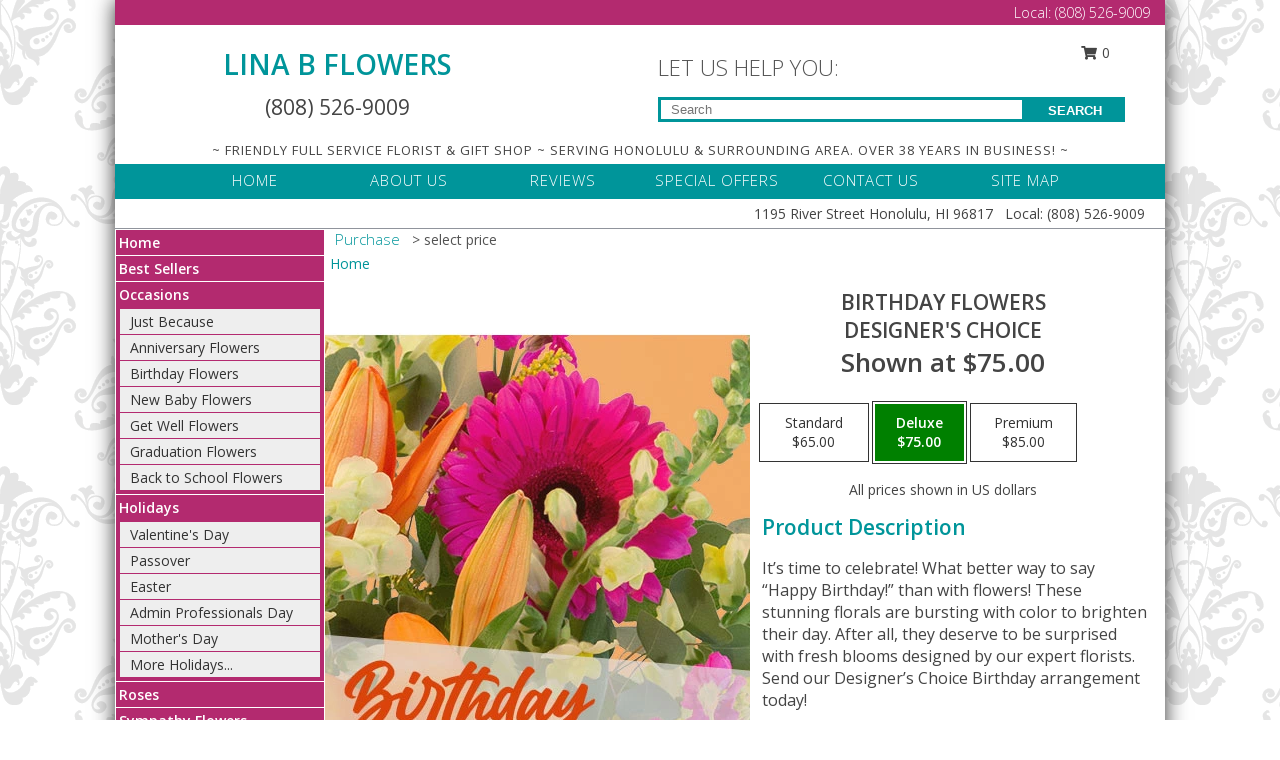

--- FILE ---
content_type: text/html; charset=UTF-8
request_url: https://www.linabflowers.com/product/dc120120/birthday-flowers
body_size: 15088
content:
		<!DOCTYPE html>
		<html xmlns="http://www.w3.org/1999/xhtml" xml:lang="en" lang="en" xmlns:fb="http://www.facebook.com/2008/fbml">
		<head>
			<title>Birthday Flowers Designer's Choice in Honolulu, HI - LINA B FLOWERS</title>
            <meta http-equiv="Content-Type" content="text/html; charset=UTF-8" />
            <meta name="description" content = "It’s time to celebrate! What better way to say “Happy Birthday!” than with flowers! These stunning florals are bursting with color to brighten their day. After all, they deserve to be surprised with fresh blooms designed by our expert florists. Send our Designer’s Choice Birthday arrangement today! Order Birthday Flowers Designer&#039;s Choice from LINA B FLOWERS - Honolulu, HI Florist &amp; Flower Shop." />
            <meta name="keywords" content = "LINA B FLOWERS, Birthday Flowers Designer&#039;s Choice, Honolulu, HI, Hawaii" />

            <meta property="og:title" content="LINA B FLOWERS" />
            <meta property="og:description" content="It’s time to celebrate! What better way to say “Happy Birthday!” than with flowers! These stunning florals are bursting with color to brighten their day. After all, they deserve to be surprised with fresh blooms designed by our expert florists. Send our Designer’s Choice Birthday arrangement today! Order Birthday Flowers Designer&#039;s Choice from LINA B FLOWERS - Honolulu, HI Florist &amp; Flower Shop." />
            <meta property="og:type" content="company" />
            <meta property="og:url" content="https://www.linabflowers.com/product/dc120120/birthday-flowers" />
            <meta property="og:site_name" content="LINA B FLOWERS" >
            <meta property="og:image" content="https://cdn.myfsn.com/flowerdatabase/b/birthday-flowers-designers-choice-DC120120.425.webp">
            <meta property="og:image:secure_url" content="https://cdn.myfsn.com/flowerdatabase/b/birthday-flowers-designers-choice-DC120120.425.webp" >
            <meta property="fb:admins" content="1379470747" />
            <meta name="viewport" content="width=device-width, initial-scale=1">
            <link rel="apple-touch-icon" href="https://cdn.myfsn.com/myfsn/images/touch-icons/apple-touch-icon.png" />
            <link rel="apple-touch-icon" sizes="120x120" href="https://cdn.myfsn.com/myfsn/images/touch-icons/apple-touch-icon-120x120.png" />
            <link rel="apple-touch-icon" sizes="152x152" href="https://cdn.myfsn.com/myfsn/images/touch-icons/apple-touch-icon-152x152.png" />
            <link rel="apple-touch-icon" sizes="167x167" href="https://cdn.myfsn.com/myfsn/images/touch-icons/apple-touch-icon-167x167.png" />
            <link rel="apple-touch-icon" sizes="180x180" href="https://cdn.myfsn.com/myfsn/images/touch-icons/apple-touch-icon-180x180.png" />
            <link rel="icon" sizes="192x192" href="https://cdn.myfsn.com/myfsn/images/touch-icons/touch-icon-192x192.png">
			<link href="https://fonts.googleapis.com/css?family=Open+Sans:300,400,600&display=swap" rel="stylesheet" media="print" onload="this.media='all'; this.onload=null;" type="text/css">
			<link href="https://cdn.myfsn.com/js/jquery/slicknav/slicknav.min.css" rel="stylesheet" media="print" onload="this.media='all'; this.onload=null;" type="text/css">
			<link href="https://cdn.myfsn.com/js/jquery/jquery-ui-1.13.1-myfsn/jquery-ui.min.css" rel="stylesheet" media="print" onload="this.media='all'; this.onload=null;" type="text/css">
			<link href="https://cdn.myfsn.com/css/myfsn/base.css?v=191" rel="stylesheet" type="text/css">
			            <link rel="stylesheet" href="https://cdnjs.cloudflare.com/ajax/libs/font-awesome/5.15.4/css/all.min.css" media="print" onload="this.media='all'; this.onload=null;" type="text/css" integrity="sha384-DyZ88mC6Up2uqS4h/KRgHuoeGwBcD4Ng9SiP4dIRy0EXTlnuz47vAwmeGwVChigm" crossorigin="anonymous">
            <link href="https://cdn.myfsn.com/css/myfsn/templates/twoColor/twoColor.css.php?v=191&solidColor1=00959A&solidColor2=B32A6F&pattern=florish-bg.png&multiColor=0&color=bright-red&template=twoColor" rel="stylesheet" type="text/css" />            <link href="https://cdn.myfsn.com/css/myfsn/stylesMobile.css.php?v=191&solidColor1=00959A&solidColor2=B32A6F&pattern=florish-bg.png&multiColor=0&color=bright-red&template=twoColor" rel="stylesheet" type="text/css" media="(max-width: 974px)">

            <link rel="stylesheet" href="https://cdn.myfsn.com/js/myfsn/front-end-dist/assets/layout-classic-Cq4XolPY.css" />
<link rel="modulepreload" href="https://cdn.myfsn.com/js/myfsn/front-end-dist/assets/layout-classic-V2NgZUhd.js" />
<script type="module" src="https://cdn.myfsn.com/js/myfsn/front-end-dist/assets/layout-classic-V2NgZUhd.js"></script>

            			<link rel="canonical" href="" />
			<script type="text/javascript" src="https://cdn.myfsn.com/js/jquery/jquery-3.6.0.min.js"></script>
                            <script type="text/javascript" src="https://cdn.myfsn.com/js/jquery/jquery-migrate-3.3.2.min.js"></script>
            
            <script defer type="text/javascript" src="https://cdn.myfsn.com/js/jquery/jquery-ui-1.13.1-myfsn/jquery-ui.min.js"></script>
            <script> jQuery.noConflict(); $j = jQuery; </script>
            <script>
                var _gaq = _gaq || [];
            </script>

			<script type="text/javascript" src="https://cdn.myfsn.com/js/jquery/slicknav/jquery.slicknav.min.js"></script>
			<script defer type="text/javascript" src="https://cdn.myfsn.com/js/myfsnProductInfo.js?v=191"></script>

        <!-- Upgraded to XHR based Google Analytics Code -->
                <script async src="https://www.googletagmanager.com/gtag/js?id=G-XCYHMN5NH0"></script>
        <script>
            window.dataLayer = window.dataLayer || [];
            function gtag(){dataLayer.push(arguments);}
            gtag('js', new Date());

                            gtag('config', 'G-XCYHMN5NH0');
                                gtag('config', 'G-EMLZ5PGJB1');
                        </script>
                    <script>
				function toggleHolidays(){
					$j(".hiddenHoliday").toggle();
				}
				
				function ping_url(a) {
					try { $j.ajax({ url: a, type: 'POST' }); }
					catch(ex) { }
					return true;
				}
				
				$j(function(){
					$j(".cartCount").append($j(".shoppingCartLink>a").text());
				});

			</script>
            <script type="text/javascript">
    (function(c,l,a,r,i,t,y){
        c[a]=c[a]||function(){(c[a].q=c[a].q||[]).push(arguments)};
        t=l.createElement(r);t.async=1;t.src="https://www.clarity.ms/tag/"+i;
        y=l.getElementsByTagName(r)[0];y.parentNode.insertBefore(t,y);
    })(window, document, "clarity", "script", "mnr40kuc8b");
</script><!-- Google Tag Manager -->
<script>(function(w,d,s,l,i){w[l]=w[l]||[];w[l].push({'gtm.start':
new Date().getTime(),event:'gtm.js'});var f=d.getElementsByTagName(s)[0],
j=d.createElement(s),dl=l!='dataLayer'?'&l='+l:'';j.async=true;j.src=
'https://www.googletagmanager.com/gtm.js?id='+i+dl;f.parentNode.insertBefore(j,f);
})(window,document,'script','dataLayer','GTM-N7JLQTKH');</script>
<!-- End Google Tag Manager -->
<!-- Google Tag Manager (noscript) -->
<noscript><iframe src="https://www.googletagmanager.com/ns.html?id=GTM-N7JLQTKH"
height="0" width="0" style="display:none;visibility:hidden"></iframe></noscript>
<!-- End Google Tag Manager (noscript) -->            <script type="application/ld+json">{"@context":"https:\/\/schema.org","@type":"LocalBusiness","@id":"https:\/\/www.linabflowers.com","name":"LINA B FLOWERS","telephone":"8085269009","email":"linabmercado@aol.com","url":"https:\/\/www.linabflowers.com","priceRange":"35 - 700","address":{"@type":"PostalAddress","streetAddress":"1195 River Street","addressLocality":"Honolulu","addressRegion":"HI","postalCode":"96817","addressCountry":"USA"},"geo":{"@type":"GeoCoordinates","latitude":"21.31420","longitude":"-157.86200"},"image":"https:\/\/cdn.atwilltech.com\/myfsn\/images\/touch-icons\/touch-icon-192x192.png","openingHoursSpecification":[{"@type":"OpeningHoursSpecification","dayOfWeek":"Monday","opens":"07:30:00","closes":"17:00:00"},{"@type":"OpeningHoursSpecification","dayOfWeek":"Tuesday","opens":"07:30:00","closes":"18:00:00"},{"@type":"OpeningHoursSpecification","dayOfWeek":"Wednesday","opens":"07:30:00","closes":"18:00:00"},{"@type":"OpeningHoursSpecification","dayOfWeek":"Thursday","opens":"07:30:00","closes":"18:00:00"},{"@type":"OpeningHoursSpecification","dayOfWeek":"Friday","opens":"07:30:00","closes":"18:00:00"},{"@type":"OpeningHoursSpecification","dayOfWeek":"Saturday","opens":"08:00:00","closes":"17:00:00"},{"@type":"OpeningHoursSpecification","dayOfWeek":"Sunday","opens":"08:00:00","closes":"16:00:00"}],"specialOpeningHoursSpecification":[],"sameAs":["https:\/\/goo.gl\/maps\/ocdn2gVbLpmcAhev7"],"areaServed":{"@type":"Place","name":["Aiea","Honolulu","Pearl City","Pearl Harbor"]}}</script>            <script type="application/ld+json">{"@context":"https:\/\/schema.org","@type":"Service","serviceType":"Florist","provider":{"@type":"LocalBusiness","@id":"https:\/\/www.linabflowers.com"}}</script>            <script type="application/ld+json">{"@context":"https:\/\/schema.org","@type":"BreadcrumbList","name":"Site Map","itemListElement":[{"@type":"ListItem","position":1,"item":{"name":"Home","@id":"https:\/\/www.linabflowers.com\/"}},{"@type":"ListItem","position":2,"item":{"name":"Best Sellers","@id":"https:\/\/www.linabflowers.com\/best-sellers.php"}},{"@type":"ListItem","position":3,"item":{"name":"Occasions","@id":"https:\/\/www.linabflowers.com\/all_occasions.php"}},{"@type":"ListItem","position":4,"item":{"name":"Just Because","@id":"https:\/\/www.linabflowers.com\/any_occasion.php"}},{"@type":"ListItem","position":5,"item":{"name":"Anniversary Flowers","@id":"https:\/\/www.linabflowers.com\/anniversary.php"}},{"@type":"ListItem","position":6,"item":{"name":"Birthday Flowers","@id":"https:\/\/www.linabflowers.com\/birthday.php"}},{"@type":"ListItem","position":7,"item":{"name":"New Baby Flowers","@id":"https:\/\/www.linabflowers.com\/new_baby.php"}},{"@type":"ListItem","position":8,"item":{"name":"Get Well Flowers","@id":"https:\/\/www.linabflowers.com\/get_well.php"}},{"@type":"ListItem","position":9,"item":{"name":"Graduation Flowers","@id":"https:\/\/www.linabflowers.com\/graduation-flowers"}},{"@type":"ListItem","position":10,"item":{"name":"Back to School Flowers","@id":"https:\/\/www.linabflowers.com\/back-to-school-flowers"}},{"@type":"ListItem","position":11,"item":{"name":"Holidays","@id":"https:\/\/www.linabflowers.com\/holidays.php"}},{"@type":"ListItem","position":12,"item":{"name":"Valentine's Day","@id":"https:\/\/www.linabflowers.com\/valentines-day-flowers.php"}},{"@type":"ListItem","position":13,"item":{"name":"Passover","@id":"https:\/\/www.linabflowers.com\/passover.php"}},{"@type":"ListItem","position":14,"item":{"name":"Easter","@id":"https:\/\/www.linabflowers.com\/easter-flowers.php"}},{"@type":"ListItem","position":15,"item":{"name":"Admin Professionals Day","@id":"https:\/\/www.linabflowers.com\/admin-professionals-day-flowers.php"}},{"@type":"ListItem","position":16,"item":{"name":"Mother's Day","@id":"https:\/\/www.linabflowers.com\/mothers-day-flowers.php"}},{"@type":"ListItem","position":17,"item":{"name":"Father's Day","@id":"https:\/\/www.linabflowers.com\/fathers-day-flowers.php"}},{"@type":"ListItem","position":18,"item":{"name":"Rosh Hashanah","@id":"https:\/\/www.linabflowers.com\/rosh-hashanah.php"}},{"@type":"ListItem","position":19,"item":{"name":"Grandparents Day","@id":"https:\/\/www.linabflowers.com\/grandparents-day-flowers.php"}},{"@type":"ListItem","position":20,"item":{"name":"Thanksgiving (CAN)","@id":"https:\/\/www.linabflowers.com\/thanksgiving-flowers-can.php"}},{"@type":"ListItem","position":21,"item":{"name":"National Boss Day","@id":"https:\/\/www.linabflowers.com\/national-boss-day"}},{"@type":"ListItem","position":22,"item":{"name":"Sweetest Day","@id":"https:\/\/www.linabflowers.com\/holidays.php\/sweetest-day"}},{"@type":"ListItem","position":23,"item":{"name":"Halloween","@id":"https:\/\/www.linabflowers.com\/halloween-flowers.php"}},{"@type":"ListItem","position":24,"item":{"name":"Thanksgiving (USA)","@id":"https:\/\/www.linabflowers.com\/thanksgiving-flowers-usa.php"}},{"@type":"ListItem","position":25,"item":{"name":"Hanukkah","@id":"https:\/\/www.linabflowers.com\/hanukkah.php"}},{"@type":"ListItem","position":26,"item":{"name":"Christmas","@id":"https:\/\/www.linabflowers.com\/christmas-flowers.php"}},{"@type":"ListItem","position":27,"item":{"name":"Roses","@id":"https:\/\/www.linabflowers.com\/roses.php"}},{"@type":"ListItem","position":28,"item":{"name":"Sympathy Flowers","@id":"https:\/\/www.linabflowers.com\/sympathy-flowers"}},{"@type":"ListItem","position":29,"item":{"name":"Funeral Flowers","@id":"https:\/\/www.linabflowers.com\/sympathy.php"}},{"@type":"ListItem","position":30,"item":{"name":"Standing Sprays & Wreaths","@id":"https:\/\/www.linabflowers.com\/sympathy-flowers\/standing-sprays"}},{"@type":"ListItem","position":31,"item":{"name":"Casket Flowers","@id":"https:\/\/www.linabflowers.com\/sympathy-flowers\/casket-flowers"}},{"@type":"ListItem","position":32,"item":{"name":"Sympathy Arrangements","@id":"https:\/\/www.linabflowers.com\/sympathy-flowers\/sympathy-arrangements"}},{"@type":"ListItem","position":33,"item":{"name":"Cremation and Memorial","@id":"https:\/\/www.linabflowers.com\/sympathy-flowers\/cremation-and-memorial"}},{"@type":"ListItem","position":34,"item":{"name":"For The Home","@id":"https:\/\/www.linabflowers.com\/sympathy-flowers\/for-the-home"}},{"@type":"ListItem","position":35,"item":{"name":"Seasonal","@id":"https:\/\/www.linabflowers.com\/seasonal.php"}},{"@type":"ListItem","position":36,"item":{"name":"Winter Flowers","@id":"https:\/\/www.linabflowers.com\/winter-flowers.php"}},{"@type":"ListItem","position":37,"item":{"name":"Spring Flowers","@id":"https:\/\/www.linabflowers.com\/spring-flowers.php"}},{"@type":"ListItem","position":38,"item":{"name":"Summer Flowers","@id":"https:\/\/www.linabflowers.com\/summer-flowers.php"}},{"@type":"ListItem","position":39,"item":{"name":"Fall Flowers","@id":"https:\/\/www.linabflowers.com\/fall-flowers.php"}},{"@type":"ListItem","position":40,"item":{"name":"Plants","@id":"https:\/\/www.linabflowers.com\/plants.php"}},{"@type":"ListItem","position":41,"item":{"name":"Modern\/Tropical Designs","@id":"https:\/\/www.linabflowers.com\/high-styles"}},{"@type":"ListItem","position":42,"item":{"name":"Gift Baskets","@id":"https:\/\/www.linabflowers.com\/gift-baskets"}},{"@type":"ListItem","position":43,"item":{"name":"Wedding Flowers","@id":"https:\/\/www.linabflowers.com\/wedding-flowers"}},{"@type":"ListItem","position":44,"item":{"name":"Wedding Bouquets","@id":"https:\/\/www.linabflowers.com\/wedding-bouquets"}},{"@type":"ListItem","position":45,"item":{"name":"Wedding Party Flowers","@id":"https:\/\/www.linabflowers.com\/wedding-party-flowers"}},{"@type":"ListItem","position":46,"item":{"name":"Reception Flowers","@id":"https:\/\/www.linabflowers.com\/reception-flowers"}},{"@type":"ListItem","position":47,"item":{"name":"Ceremony Flowers","@id":"https:\/\/www.linabflowers.com\/ceremony-flowers"}},{"@type":"ListItem","position":48,"item":{"name":"Patriotic Flowers","@id":"https:\/\/www.linabflowers.com\/patriotic-flowers"}},{"@type":"ListItem","position":49,"item":{"name":"Prom Flowers","@id":"https:\/\/www.linabflowers.com\/prom-flowers"}},{"@type":"ListItem","position":50,"item":{"name":"Corsages","@id":"https:\/\/www.linabflowers.com\/prom-flowers\/corsages"}},{"@type":"ListItem","position":51,"item":{"name":"Boutonnieres","@id":"https:\/\/www.linabflowers.com\/prom-flowers\/boutonnieres"}},{"@type":"ListItem","position":52,"item":{"name":"Hairpieces & Handheld Bouquets","@id":"https:\/\/www.linabflowers.com\/prom-flowers\/hairpieces-handheld-bouquets"}},{"@type":"ListItem","position":53,"item":{"name":"En Espa\u00f1ol","@id":"https:\/\/www.linabflowers.com\/en-espanol.php"}},{"@type":"ListItem","position":54,"item":{"name":"Love & Romance","@id":"https:\/\/www.linabflowers.com\/love-romance"}},{"@type":"ListItem","position":55,"item":{"name":"About Us","@id":"https:\/\/www.linabflowers.com\/about_us.php"}},{"@type":"ListItem","position":56,"item":{"name":"Luxury","@id":"https:\/\/www.linabflowers.com\/luxury"}},{"@type":"ListItem","position":57,"item":{"name":"Reviews","@id":"https:\/\/www.linabflowers.com\/reviews.php"}},{"@type":"ListItem","position":58,"item":{"name":"Custom Orders","@id":"https:\/\/www.linabflowers.com\/custom_orders.php"}},{"@type":"ListItem","position":59,"item":{"name":"Special Offers","@id":"https:\/\/www.linabflowers.com\/special_offers.php"}},{"@type":"ListItem","position":60,"item":{"name":"Contact Us","@id":"https:\/\/www.linabflowers.com\/contact_us.php"}},{"@type":"ListItem","position":61,"item":{"name":"Flower Delivery","@id":"https:\/\/www.linabflowers.com\/flower-delivery.php"}},{"@type":"ListItem","position":62,"item":{"name":"Funeral Home Flower Delivery","@id":"https:\/\/www.linabflowers.com\/funeral-home-delivery.php"}},{"@type":"ListItem","position":63,"item":{"name":"Hospital Flower Delivery","@id":"https:\/\/www.linabflowers.com\/hospital-delivery.php"}},{"@type":"ListItem","position":64,"item":{"name":"Site Map","@id":"https:\/\/www.linabflowers.com\/site_map.php"}},{"@type":"ListItem","position":65,"item":{"name":"COVID-19-Update","@id":"https:\/\/www.linabflowers.com\/covid-19-update"}},{"@type":"ListItem","position":66,"item":{"name":"Pricing & Substitution Policy","@id":"https:\/\/www.linabflowers.com\/pricing-substitution-policy"}}]}</script>		</head>
		<body>
        		<div id="wrapper" class="js-nav-popover-boundary">
        <button onclick="window.location.href='#content'" class="skip-link">Skip to Main Content</button>
		<div style="font-size:22px;padding-top:1rem;display:none;" class='topMobileLink topMobileLeft'>
			<a style="text-decoration:none;display:block; height:45px;" onclick="return ping_url('/request/trackPhoneClick.php?clientId=152649&number=8085269009');" href="tel:+1-808-526-9009">
				<span style="vertical-align: middle;" class="fas fa-mobile fa-2x"></span>
					<span>(808) 526-9009</span>
			</a>
		</div>
		<div style="font-size:22px;padding-top:1rem;display:none;" class='topMobileLink topMobileRight'>
			<a href="#" onclick="$j('.shoppingCartLink').submit()" role="button" class='hoverLink' aria-label="View Items in Cart" style='font-weight: normal;
				text-decoration: none; font-size:22px;display:block; height:45px;'>
				<span style='padding-right:15px;' class='fa fa-shopping-cart fa-lg' aria-hidden='true'></span>
                <span class='cartCount' style='text-transform: none;'></span>
            </a>
		</div>
        <header><div class='socHeaderMsg'></div>		<div class="customHeader">
            <div class="topHeaderBar">
            <!--			@todo user id 3??-->
                <span style='font-size:14px;float:right;color:white;font-weight:bold;margin-right:15px;margin-top:3px;font-weight: 300;'>
				<span>Local:</span>        <a  class="phoneNumberLink" href='tel: +1-808-526-9009' aria-label="Call Local number: +1-808-526-9009"
            onclick="return ping_url('/request/trackPhoneClick.php?clientId=152649&number=8085269009');" >
            (808) 526-9009        </a>
        				</span>
			</div>
			
			<div style="text-align:center;float:left;width:445px">
				                    <h1>
                        <a class="headerLink backColor" href="https://www.linabflowers.com">LINA B FLOWERS</a>
                    </h1>
                    <span style="font-size: 1.5em; margin-bottom: 5px; display: block">
					        <a  class="phoneNumberLink" href='tel: +1-808-526-9009' aria-label="Call Local number: +1-808-526-9009"
            onclick="return ping_url('/request/trackPhoneClick.php?clientId=152649&number=8085269009');" >
            (808) 526-9009        </a>
                            </span>
							</div>
			<div style="float:right;position:relative;margin-top:15px;">
				<div>
											<div style="display:block;height:24px;text-align:right;position:absolute;z-index:100;float:left;margin-right:55px;right:0;top: -7px;">
							<form class="shoppingCartLink" action="https://www.linabflowers.com/Shopping_Cart.php" method="post" style="width:90px;display:inline-block;zoom: 1;*display: inline;">
                                <input type="hidden" name="cartId" value="">
                                <input type="hidden" name="sessionId" value="">
                                <input type="hidden" name="shop_id" value="8085269009">
                                <input type="hidden" name="order_src" value="">
                                <input type="hidden" name="url_promo" value="">
                                    <a href="#" onclick="$j('.shoppingCartLink').submit()" aria-label="View Items in Cart" role="button">
                                    <span class="fa fa-shopping-cart fa-fw" aria-hidden="true"></span>
                                    0                                    </a>
							</form>
						</div>
						<div style="clear:both"></div>
											<div class="searchBox" style="margin-top:0px;margin-bottom:15px;">
														<div class="searchBoxText">LET US HELP YOU:</div>
							<div id="pageSearch">
								<form action="https://www.linabflowers.com/search_site.php" method="get" id="searchForm" role="search" aria-label="Product">
								<input type="text" style="height:17px;padding-left:10px;position:relative;top:15px;float:left;border:3px solid #00959A;width:349px" name="myFSNSearch" title='Product Search' aria-label="Product Search" class="myFSNSearch" placeholder="Search">
								<button type="submit" class="searchBoxButton">SEARCH</button>
								</form>
							</div>
														<div style="clear:both"></div>
					</div>
									</div>
			</div>
			<div style="clear:both"></div>
			<div style="text-align: center;"><div id="tagline">~ FRIENDLY FULL SERVICE FLORIST & GIFT SHOP ~ SERVING HONOLULU & SURROUNDING AREA. OVER 38 YEARS IN BUSINESS! ~ </div></div>
			<div class="bottomHeaderBar">
				<div style="position:relative;">
					<a class="topMenuLink" href="https://www.linabflowers.com/">HOME</a>
										<a class="topMenuLink" href="https://www.linabflowers.com/about_us.php">ABOUT US</a>
										<a class="topMenuLink" href="https://www.linabflowers.com/reviews.php">REVIEWS</a>
										<a class="topMenuLink" href="https://www.linabflowers.com/special_offers.php">SPECIAL OFFERS</a>
										<a class="topMenuLink" href="https://www.linabflowers.com/contact_us.php">CONTACT US</a>
										<a class="topMenuLink" href="https://www.linabflowers.com/site_map.php">SITE MAP</a>
									</div>
			</div>
			<div style="clear:both"></div>
            <!--			@todo why is this only user 3??-->
            <div class="headerAddress">
                <span><span>1195 River Street </span><span>Honolulu</span>, <span class="region">HI</span> <span class="postal-code">96817</span></span> 
                <span>&nbsp Local:</span>        <a  class="phoneNumberLink" href='tel: +1-808-526-9009' aria-label="Call Local number: +1-808-526-9009"
            onclick="return ping_url('/request/trackPhoneClick.php?clientId=152649&number=8085269009');" >
            (808) 526-9009        </a>
        </div>
		</div>
		<div style="clear:both"></div>
		                    <style>
                        @media (min-width: 1051px) {
                            body {
                                background-image: url("https://cdn.myfsn.com/images/backgrounds/2dd199b05e3789e02518af501b277930.png?lm=1564087256");
                                background-repeat: repeat;
                                background-position: top left;
                                background-attachment: fixed;
                                opacity: 1;
                            }
                        }
                    </style>
                            <style>
            @media (min-width: 1051px) {
                body {
                    background-color: #ffffff;
                }
            }
        </style>
        </header>			<div class="contentNavWrapper">
			<div id="navigation">
								<div style="clear:both"></div>
                <nav aria-label="Site">
                    <ul id="mainMenu">
                    <li class="hideForFull">
                        <a class='mobileDialogLink' onclick="return ping_url('/request/trackPhoneClick.php?clientId=152649&number=8085269009');" href="tel:+1-808-526-9009">
                            <span style="vertical-align: middle;" class="fas fa-mobile fa-2x"></span>
                            <span>(808) 526-9009</span>
                        </a>
                    </li>
                    <li class="hideForFull">
                        <div class="mobileNavSearch">
                                                        <form id="mobileSearchForm" action="https://www.linabflowers.com/search_site.php" method="get" role="search" aria-label="Product">
                                <input type="text" title='Product Search' aria-label="Product Search" class="myFSNSearch" name="myFSNSearch">
                                <img style="width:32px;display:inline-block;vertical-align:middle;cursor:pointer" src="https://cdn.myfsn.com/myfsn/images/mag-glass.png" alt="search" onclick="$j('#mobileSearchForm').submit()">
                            </form>
                                                    </div>
                    </li>

                    <li><a href="https://www.linabflowers.com/" title="Home" style="text-decoration: none;">Home</a></li><li><a href="https://www.linabflowers.com/best-sellers.php" title="Best Sellers" style="text-decoration: none;">Best Sellers</a></li><li><a href="https://www.linabflowers.com/all_occasions.php" title="Occasions" style="text-decoration: none;">Occasions</a><ul><li><a href="https://www.linabflowers.com/any_occasion.php" title="Just Because">Just Because</a></li>
<li><a href="https://www.linabflowers.com/anniversary.php" title="Anniversary Flowers">Anniversary Flowers</a></li>
<li><a href="https://www.linabflowers.com/birthday.php" title="Birthday Flowers">Birthday Flowers</a></li>
<li><a href="https://www.linabflowers.com/new_baby.php" title="New Baby Flowers">New Baby Flowers</a></li>
<li><a href="https://www.linabflowers.com/get_well.php" title="Get Well Flowers">Get Well Flowers</a></li>
<li><a href="https://www.linabflowers.com/graduation-flowers" title="Graduation Flowers">Graduation Flowers</a></li>
<li><a href="https://www.linabflowers.com/back-to-school-flowers" title="Back to School Flowers">Back to School Flowers</a></li>
</ul></li><li><a href="https://www.linabflowers.com/holidays.php" title="Holidays" style="text-decoration: none;">Holidays</a><ul><li><a href="https://www.linabflowers.com/valentines-day-flowers.php" title="Valentine's Day">Valentine's Day</a></li>
<li><a href="https://www.linabflowers.com/passover.php" title="Passover">Passover</a></li>
<li><a href="https://www.linabflowers.com/easter-flowers.php" title="Easter">Easter</a></li>
<li><a href="https://www.linabflowers.com/admin-professionals-day-flowers.php" title="Admin Professionals Day">Admin Professionals Day</a></li>
<li><a href="https://www.linabflowers.com/mothers-day-flowers.php" title="Mother's Day">Mother's Day</a></li>
<li><a role='button' name='holidays' href='javascript:' onclick='toggleHolidays()' title="Holidays">More Holidays...</a></li>
<li class="hiddenHoliday"><a href="https://www.linabflowers.com/fathers-day-flowers.php"  title="Father's Day">Father's Day</a></li>
<li class="hiddenHoliday"><a href="https://www.linabflowers.com/rosh-hashanah.php"  title="Rosh Hashanah">Rosh Hashanah</a></li>
<li class="hiddenHoliday"><a href="https://www.linabflowers.com/grandparents-day-flowers.php"  title="Grandparents Day">Grandparents Day</a></li>
<li class="hiddenHoliday"><a href="https://www.linabflowers.com/thanksgiving-flowers-can.php"  title="Thanksgiving (CAN)">Thanksgiving (CAN)</a></li>
<li class="hiddenHoliday"><a href="https://www.linabflowers.com/national-boss-day"  title="National Boss Day">National Boss Day</a></li>
<li class="hiddenHoliday"><a href="https://www.linabflowers.com/holidays.php/sweetest-day"  title="Sweetest Day">Sweetest Day</a></li>
<li class="hiddenHoliday"><a href="https://www.linabflowers.com/halloween-flowers.php"  title="Halloween">Halloween</a></li>
<li class="hiddenHoliday"><a href="https://www.linabflowers.com/thanksgiving-flowers-usa.php"  title="Thanksgiving (USA)">Thanksgiving (USA)</a></li>
<li class="hiddenHoliday"><a href="https://www.linabflowers.com/hanukkah.php"  title="Hanukkah">Hanukkah</a></li>
<li class="hiddenHoliday"><a href="https://www.linabflowers.com/christmas-flowers.php"  title="Christmas">Christmas</a></li>
</ul></li><li><a href="https://www.linabflowers.com/roses.php" title="Roses" style="text-decoration: none;">Roses</a></li><li><a href="https://www.linabflowers.com/sympathy-flowers" title="Sympathy Flowers" style="text-decoration: none;">Sympathy Flowers</a><ul><li><a href="https://www.linabflowers.com/sympathy.php" title="Funeral Flowers">Funeral Flowers</a></li>
<li><a href="https://www.linabflowers.com/sympathy-flowers/standing-sprays" title="Standing Sprays & Wreaths">Standing Sprays & Wreaths</a></li>
<li><a href="https://www.linabflowers.com/sympathy-flowers/casket-flowers" title="Casket Flowers">Casket Flowers</a></li>
<li><a href="https://www.linabflowers.com/sympathy-flowers/sympathy-arrangements" title="Sympathy Arrangements">Sympathy Arrangements</a></li>
<li><a href="https://www.linabflowers.com/sympathy-flowers/cremation-and-memorial" title="Cremation and Memorial">Cremation and Memorial</a></li>
<li><a href="https://www.linabflowers.com/sympathy-flowers/for-the-home" title="For The Home">For The Home</a></li>
</ul></li><li><a href="https://www.linabflowers.com/seasonal.php" title="Seasonal" style="text-decoration: none;">Seasonal</a><ul><li><a href="https://www.linabflowers.com/winter-flowers.php" title="Winter Flowers">Winter Flowers</a></li>
<li><a href="https://www.linabflowers.com/spring-flowers.php" title="Spring Flowers">Spring Flowers</a></li>
<li><a href="https://www.linabflowers.com/summer-flowers.php" title="Summer Flowers">Summer Flowers</a></li>
<li><a href="https://www.linabflowers.com/fall-flowers.php" title="Fall Flowers">Fall Flowers</a></li>
</ul></li><li><a href="https://www.linabflowers.com/plants.php" title="Plants" style="text-decoration: none;">Plants</a></li><li><a href="https://www.linabflowers.com/high-styles" title="Modern/Tropical Designs" style="text-decoration: none;">Modern/Tropical Designs</a></li><li><a href="https://www.linabflowers.com/gift-baskets" title="Gift Baskets" style="text-decoration: none;">Gift Baskets</a></li><li><a href="https://www.linabflowers.com/wedding-flowers" title="Wedding Flowers" style="text-decoration: none;">Wedding Flowers</a></li><li><a href="https://www.linabflowers.com/wedding-bouquets" title="Wedding Bouquets" style="text-decoration: none;">Wedding Bouquets</a></li><li><a href="https://www.linabflowers.com/wedding-party-flowers" title="Wedding Party Flowers" style="text-decoration: none;">Wedding Party Flowers</a></li><li><a href="https://www.linabflowers.com/reception-flowers" title="Reception Flowers" style="text-decoration: none;">Reception Flowers</a></li><li><a href="https://www.linabflowers.com/ceremony-flowers" title="Ceremony Flowers" style="text-decoration: none;">Ceremony Flowers</a></li><li><a href="https://www.linabflowers.com/patriotic-flowers" title="Patriotic Flowers" style="text-decoration: none;">Patriotic Flowers</a></li><li><a href="https://www.linabflowers.com/prom-flowers" title="Prom Flowers" style="text-decoration: none;">Prom Flowers</a><ul><li><a href="https://www.linabflowers.com/prom-flowers/corsages" title="Corsages">Corsages</a></li>
<li><a href="https://www.linabflowers.com/prom-flowers/boutonnieres" title="Boutonnieres">Boutonnieres</a></li>
<li><a href="https://www.linabflowers.com/prom-flowers/hairpieces-handheld-bouquets" title="Hairpieces & Handheld Bouquets">Hairpieces & Handheld Bouquets</a></li>
</ul></li><li><a href="https://www.linabflowers.com/en-espanol.php" title="En Español" style="text-decoration: none;">En Español</a></li><li><a href="https://www.linabflowers.com/love-romance" title="Love & Romance" style="text-decoration: none;">Love & Romance</a></li><li><a href="https://www.linabflowers.com/about_us.php" title="About Us" style="text-decoration: none;">About Us</a></li><li><a href="https://www.linabflowers.com/luxury" title="Luxury" style="text-decoration: none;">Luxury</a></li><li><a href="https://www.linabflowers.com/custom_orders.php" title="Custom Orders" style="text-decoration: none;">Custom Orders</a></li><li><a href="https://www.linabflowers.com/covid-19-update" title="COVID-19-Update" style="text-decoration: none;">COVID-19-Update</a></li><li><a href="https://www.linabflowers.com/pricing-substitution-policy" title="Pricing & Substitution Policy" style="text-decoration: none;">Pricing & Substitution Policy</a></li>                    </ul>
                </nav>
			<div style='margin-top:10px;margin-bottom:10px'></div></div>        <script>
            gtag('event', 'view_item', {
                currency: "USD",
                value: 75,
                items: [
                    {
                        item_id: "DC120120",
                        item_name: "Birthday Flowers",
                        item_category: "Designer's Choice",
                        price: 75,
                        quantity: 1
                    }
                ]
            });
        </script>
        
    <main id="content">
        <div id="pageTitle">Purchase</div>
        <div id="subTitle" style="color:#535353">&gt; select price</div>
        <div class='breadCrumb'> <a href="https://www.linabflowers.com/" title="Home">Home</a></div> <!-- Begin Feature -->

                        <style>
                #footer {
                    float:none;
                    margin: auto;
                    width: 1050px;
                    background-color: #ffffff;
                }
                .contentNavWrapper {
                    overflow: auto;
                }
                </style>
                        <div>
            <script type="application/ld+json">{"@context":"https:\/\/schema.org","@type":"Product","name":"BIRTHDAY FLOWERS","brand":{"@type":"Brand","name":"LINA B FLOWERS"},"image":"https:\/\/cdn.myfsn.com\/flowerdatabase\/b\/birthday-flowers-designers-choice-DC120120.300.webp","description":"It\u2019s time to celebrate! What better way to say \u201cHappy Birthday!\u201d than with flowers! These stunning florals are bursting with color to brighten their day. After all, they deserve to be surprised with fresh blooms designed by our expert florists. Send our Designer\u2019s Choice Birthday arrangement today!","mpn":"DC120120","sku":"DC120120","offers":[{"@type":"AggregateOffer","lowPrice":"65.00","highPrice":"85.00","priceCurrency":"USD","offerCount":"1"},{"@type":"Offer","price":"65.00","url":"85.00","priceCurrency":"USD","availability":"https:\/\/schema.org\/InStock","priceValidUntil":"2100-12-31"}]}</script>            <div id="newInfoPageProductWrapper">
            <div id="newProductInfoLeft" class="clearFix">
            <div class="image">
                                <img class="norightclick productPageImage"
                                    width="365"
                    height="442"
                                src="https://cdn.myfsn.com/flowerdatabase/b/birthday-flowers-designers-choice-DC120120.425.webp"
                alt="Birthday Flowers Designer's Choice" />
                </div>
            </div>
            <div id="newProductInfoRight" class="clearFix">
                <form action="https://www.linabflowers.com/Add_Product.php" method="post">
                    <input type="hidden" name="strPhotoID" value="DC120120">
                    <input type="hidden" name="page_id" value="">
                    <input type="hidden" name="shop_id" value="">
                    <input type="hidden" name="src" value="">
                    <input type="hidden" name="url_promo" value="">
                    <div id="productNameInfo">
                        <div style="font-size: 21px; font-weight: 900">
                            BIRTHDAY FLOWERS<BR/>DESIGNER'S CHOICE
                        </div>
                                                <div id="price-indicator"
                             style="font-size: 26px; font-weight: 900">
                            Shown at $75.00                        </div>
                                            </div>
                    <br>

                            <div class="flexContainer" id="newProductPricingInfoContainer">
                <br>
                <div id="newProductPricingInfoContainerInner">

                    <div class="price-flexbox" id="purchaseOptions">
                                                    <span class="price-radio-span">
                                <label for="fsn-id-0"
                                       class="price-label productHover ">
                                    <input type="radio"
                                           name="price_selected"
                                           data-price="$65.00"
                                           value = "1"
                                           class="price-notice price-button"
                                           id="fsn-id-0"
                                                                                       aria-label="Select pricing $65.00 for standard Designer&#039;s Choice"
                                    >
                                    <span class="gridWrapper">
                                        <span class="light gridTop">Standard</span>
                                        <span class="heavy gridTop">Standard</span>
                                        <span class="light gridBottom">$65.00</span>
                                        <span class="heavy gridBottom">$65.00</span>
                                    </span>
                                </label>
                            </span>
                                                        <span class="price-radio-span">
                                <label for="fsn-id-1"
                                       class="price-label productHover pn-selected">
                                    <input type="radio"
                                           name="price_selected"
                                           data-price="$75.00"
                                           value = "2"
                                           class="price-notice price-button"
                                           id="fsn-id-1"
                                           checked                                            aria-label="Select pricing $75.00 for deluxe Designer&#039;s Choice"
                                    >
                                    <span class="gridWrapper">
                                        <span class="light gridTop">Deluxe</span>
                                        <span class="heavy gridTop">Deluxe</span>
                                        <span class="light gridBottom">$75.00</span>
                                        <span class="heavy gridBottom">$75.00</span>
                                    </span>
                                </label>
                            </span>
                                                        <span class="price-radio-span">
                                <label for="fsn-id-2"
                                       class="price-label productHover ">
                                    <input type="radio"
                                           name="price_selected"
                                           data-price="$85.00"
                                           value = "3"
                                           class="price-notice price-button"
                                           id="fsn-id-2"
                                                                                       aria-label="Select pricing $85.00 for premium Designer&#039;s Choice"
                                    >
                                    <span class="gridWrapper">
                                        <span class="light gridTop">Premium</span>
                                        <span class="heavy gridTop">Premium</span>
                                        <span class="light gridBottom">$85.00</span>
                                        <span class="heavy gridBottom">$85.00</span>
                                    </span>
                                </label>
                            </span>
                                                </div>
                </div>
            </div>
                                <p style="text-align: center">
                        All prices shown in US dollars                        </p>
                        
                                <div id="productDescription" class='descriptionClassic'>
                                    <h2>Product Description</h2>
                    <p style="font-size: 16px;" aria-label="Product Description">
                    It’s time to celebrate! What better way to say “Happy Birthday!” than with flowers! These stunning florals are bursting with color to brighten their day. After all, they deserve to be surprised with fresh blooms designed by our expert florists. Send our Designer’s Choice Birthday arrangement today!                    </p>
                                
                <p id="recipeContainer" aria-label="Recipe Content">
                                    </p>
                </div>
                <div id="productPageUrgencyWrapper">
                                </div>
                <div id="productPageBuyButtonWrapper">
                            <style>
            .addToCartButton {
                font-size: 19px;
                background-color: #00959A;
                color: white;
                padding: 3px;
                margin-top: 14px;
                cursor: pointer;
                display: block;
                text-decoration: none;
                font-weight: 300;
                width: 100%;
                outline-offset: -10px;
            }
        </style>
        <input type="submit" class="addToCartButton adaOnHoverCustomBackgroundColor adaButtonTextColor" value="Buy Now" aria-label="Buy Birthday Flowers for $75.00" title="Buy Birthday Flowers for $75.00">                </div>
                </form>
            </div>
            </div>
            </div>
                    <script>
                var dateSelectedClass = 'pn-selected';
                $j(function() {
                    $j('.price-notice').on('click', function() {
                        if(!$j(this).parent().hasClass(dateSelectedClass)) {
                            $j('.pn-selected').removeClass(dateSelectedClass);
                            $j(this).parent().addClass(dateSelectedClass);
                            $j('#price-indicator').text('Selected: ' + $j(this).data('price'));
                            if($j('.addToCartButton').length) {
                                const text = $j('.addToCartButton').attr("aria-label").replace(/\$\d+\.\d\d/, $j(this).data("price"));
                                $j('.addToCartButton').attr("aria-label", text);
                                $j('.addToCartButton').attr("title", text);
                            }
                        }
                    });
                });
            </script>
                <div class="clear"></div>
                <h2 id="suggestedProducts" class="suggestProducts">You might also be interested in these arrangements</h2>
        <div style="text-align:center">
            
            <div class="product_new productMedium">
                <div class="prodImageContainerM">
                    <a href="https://www.linabflowers.com/product/dc1070220/valentines-day" aria-label="View Valentine&#039;s Day Custom Arrangement Info">
                        <img class="productImageMedium"
                                                    width="167"
                            height="203"
                                                src="https://cdn.myfsn.com/flowerdatabase/v/valentines-day-custom-arrangement-DC1070220.167.jpg"
                        alt="Valentine&#039;s Day Custom Arrangement"
                        />
                    </a>
                </div>
                <div class="productSubImageText">
                                        <div class='namePriceString'>
                        <span role="heading" aria-level="3" aria-label="VALENTINE&#039;S DAY CUSTOM ARRANGEMENT"
                              style='text-align: left;float: left;text-overflow: ellipsis;
                                width: 67%; white-space: nowrap; overflow: hidden'>VALENTINE'S DAY</span>
                        <span style='float: right;text-align: right; width:33%;'> $85.00</span>
                    </div>
                    <div style='clear: both'></div>
                    </div>
                    
                <div class="buttonSection adaOnHoverBackgroundColor">
                    <div style="display: inline-block; text-align: center; height: 100%">
                        <div class="button" style="display: inline-block; font-size: 16px; width: 100%; height: 100%;">
                                                            <a style="height: 100%; width: 100%" class="prodButton adaButtonTextColor" title="Buy Now"
                                   href="https://www.linabflowers.com/Add_Product.php?strPhotoID=DC1070220&amp;price_selected=2&amp;page_id=16"
                                   aria-label="Buy VALENTINE&#039;S DAY Now for  $85.00">
                                    Buy Now                                </a>
                                                        </div>
                    </div>
                </div>
            </div>
            
            <div class="product_new productMedium">
                <div class="prodImageContainerM">
                    <a href="https://www.linabflowers.com/product/va00717/guilty-pleasure" aria-label="View Guilty Pleasure Dozen Roses Info">
                        <img class="productImageMedium"
                                                    width="167"
                            height="203"
                                                src="https://cdn.myfsn.com/flowerdatabase/g/guilty-pleasure-bouquet-VA00717.167.jpg"
                        alt="Guilty Pleasure Dozen Roses"
                        />
                    </a>
                </div>
                <div class="productSubImageText">
                                        <div class='namePriceString'>
                        <span role="heading" aria-level="3" aria-label="GUILTY PLEASURE DOZEN ROSES"
                              style='text-align: left;float: left;text-overflow: ellipsis;
                                width: 67%; white-space: nowrap; overflow: hidden'>GUILTY PLEASURE</span>
                        <span style='float: right;text-align: right; width:33%;'> $135.00</span>
                    </div>
                    <div style='clear: both'></div>
                    </div>
                    
                <div class="buttonSection adaOnHoverBackgroundColor">
                    <div style="display: inline-block; text-align: center; height: 100%">
                        <div class="button" style="display: inline-block; font-size: 16px; width: 100%; height: 100%;">
                                                            <a style="height: 100%; width: 100%" class="prodButton adaButtonTextColor" title="Buy Now"
                                   href="https://www.linabflowers.com/Add_Product.php?strPhotoID=VA00717&amp;price_selected=2&amp;page_id=16"
                                   aria-label="Buy GUILTY PLEASURE Now for  $135.00">
                                    Buy Now                                </a>
                                                        </div>
                    </div>
                </div>
            </div>
            
            <div class="product_new productMedium">
                <div class="prodImageContainerM">
                    <a href="https://www.linabflowers.com/product/va05619/purple-blooms-of-bliss" aria-label="View Purple Blooms of Bliss Floral Arrangement Info">
                        <img class="productImageMedium"
                                                    width="167"
                            height="203"
                                                src="https://cdn.myfsn.com/flowerdatabase/p/purple-blooms-of-bliss-floral-arrangement-VA05619.167.jpg"
                        alt="Purple Blooms of Bliss Floral Arrangement"
                        />
                    </a>
                </div>
                <div class="productSubImageText">
                                        <div class='namePriceString'>
                        <span role="heading" aria-level="3" aria-label="PURPLE BLOOMS OF BLISS FLORAL ARRANGEMENT"
                              style='text-align: left;float: left;text-overflow: ellipsis;
                                width: 67%; white-space: nowrap; overflow: hidden'>PURPLE BLOOMS OF BLISS</span>
                        <span style='float: right;text-align: right; width:33%;'> $70.00</span>
                    </div>
                    <div style='clear: both'></div>
                    </div>
                    
                <div class="buttonSection adaOnHoverBackgroundColor">
                    <div style="display: inline-block; text-align: center; height: 100%">
                        <div class="button" style="display: inline-block; font-size: 16px; width: 100%; height: 100%;">
                                                            <a style="height: 100%; width: 100%" class="prodButton adaButtonTextColor" title="Buy Now"
                                   href="https://www.linabflowers.com/Add_Product.php?strPhotoID=VA05619&amp;price_selected=2&amp;page_id=16"
                                   aria-label="Buy PURPLE BLOOMS OF BLISS Now for  $70.00">
                                    Buy Now                                </a>
                                                        </div>
                    </div>
                </div>
            </div>
                    </div>
        <div class="clear"></div>
        <div id="storeInfoPurchaseWide"><br>
            <h2>Substitution Policy</h2>
                <br>
                When you order custom designs, they will be produced as closely as possible to the picture. Please remember that each design is custom made. No two arrangements are exactly alike and color and/or variety substitutions of flowers and containers may be necessary. Prices and availability of seasonal flowers may vary.                <br>
                <br>
                Our professional staff of floral designers are always eager to discuss any special design or product requests. Call us at the number above and we will be glad to assist you with a special request or a timed delivery.        </div>
    </main>
    		<div style="clear:both"></div>
		<div id="footerTagline"></div>
		<div style="clear:both"></div>
		</div>
			<footer id="footer">
			    <!-- delivery area -->
			    <div id="footerDeliveryArea">
					 <h2 id="deliveryAreaText">Flower Delivery To Honolulu, HI</h2>
			        <div id="footerDeliveryButton">
			            <a href="https://www.linabflowers.com/flower-delivery.php" aria-label="See Where We Deliver">See Delivery Areas</a>
			        </div>
                </div>
                <!-- next 3 divs in footerShopInfo should be put inline -->
                <div id="footerShopInfo">
                    <nav id='footerLinks'  class="shopInfo" aria-label="Footer">
                        <a href='https://www.linabflowers.com/about_us.php'><div><span>About Us</span></div></a><a href='https://www.linabflowers.com/reviews.php'><div><span>Reviews</span></div></a><a href='https://www.linabflowers.com/special_offers.php'><div><span>Special Offers</span></div></a><a href='https://www.linabflowers.com/contact_us.php'><div><span>Contact Us</span></div></a><a href='https://www.linabflowers.com/pricing-substitution-policy'><div><span>Pricing & Substitution Policy</span></div></a><a href='https://www.linabflowers.com/site_map.php'><div><span>Site Map</span></div></a>					</nav>
                    <div id="footerShopHours"  class="shopInfo">
                    <table role="presentation"><tbody><tr><td align='left'><span>
                        <span>Mon</span></span>:</td><td align='left'><span>7:30 AM</span> -</td>
                      <td align='left'><span>5:00 PM</span></td></tr><tr><td align='left'><span>
                        <span>Tue</span></span>:</td><td align='left'><span>7:30 AM</span> -</td>
                      <td align='left'><span>6:00 PM</span></td></tr><tr><td align='left'><span>
                        <span>Wed</span></span>:</td><td align='left'><span>7:30 AM</span> -</td>
                      <td align='left'><span>6:00 PM</span></td></tr><tr><td align='left'><span>
                        <span>Thu</span></span>:</td><td align='left'><span>7:30 AM</span> -</td>
                      <td align='left'><span>6:00 PM</span></td></tr><tr><td align='left'><span>
                        <span>Fri</span></span>:</td><td align='left'><span>7:30 AM</span> -</td>
                      <td align='left'><span>6:00 PM</span></td></tr><tr><td align='left'><span>
                        <span>Sat</span></span>:</td><td align='left'><span>8:00 AM</span> -</td>
                      <td align='left'><span>5:00 PM</span></td></tr><tr><td align='left'><span>
                        <span>Sun</span></span>:</td><td align='left'><span>8:00 AM</span> -</td>
                      <td align='left'><span>4:00 PM</span></td></tr></tbody></table><div style="font-size:12px;">valentines store  hours 6AM TO 6PM</div>        <style>
            .specialHoursDiv {
                margin: 50px 0 30px 0;
            }

            .specialHoursHeading {
                margin: 0;
                font-size: 17px;
            }

            .specialHoursList {
                padding: 0;
                margin-left: 5px;
            }

            .specialHoursList:not(.specialHoursSeeingMore) > :nth-child(n + 6) {
                display: none;
            }

            .specialHoursListItem {
                display: block;
                padding-bottom: 5px;
            }

            .specialHoursTimes {
                display: block;
                padding-left: 5px;
            }

            .specialHoursSeeMore {
                background: none;
                border: none;
                color: inherit;
                cursor: pointer;
                text-decoration: underline;
                text-transform: uppercase;
            }

            @media (max-width: 974px) {
                .specialHoursDiv {
                    margin: 20px 0;
                }
            }
        </style>
                <script>
            'use strict';
            document.addEventListener("DOMContentLoaded", function () {
                const specialHoursSections = document.querySelectorAll(".specialHoursSection");
                /* Accounting for both the normal and mobile sections of special hours */
                specialHoursSections.forEach(section => {
                    const seeMore = section.querySelector(".specialHoursSeeMore");
                    const list = section.querySelector(".specialHoursList");
                    /* Only create the event listeners if we actually show the see more / see less */
                    if (seeMore) {
                        seeMore.addEventListener("click", function (event) {
                            event.preventDefault();
                            if (seeMore.getAttribute('aria-expanded') === 'false') {
                                this.textContent = "See less...";
                                list.classList.add('specialHoursSeeingMore');
                                seeMore.setAttribute('aria-expanded', 'true');
                            } else {
                                this.textContent = "See more...";
                                list.classList.remove('specialHoursSeeingMore');
                                seeMore.setAttribute('aria-expanded', 'false');
                            }
                        });
                    }
                });
            });
        </script>
                            </div>
                    <div id="footerShopAddress"  class="shopInfo">
						<div id='footerAddress'>
							<div class="bold">LINA B FLOWERS</div>
							<div class="address"><span class="street-address">1195 River Street<div><span class="locality">Honolulu</span>, <span class="region">HI</span>. <span class="postal-code">96817</span></div></span></div>							<span style='color: inherit; text-decoration: none'>LOCAL:         <a  class="phoneNumberLink" href='tel: +1-808-526-9009' aria-label="Call local number: +1-808-526-9009"
            onclick="return ping_url('/request/trackPhoneClick.php?clientId=152649&number=8085269009');" >
            (808) 526-9009        </a>
        <span>						</div>
						<br><br>
						<div id='footerWebCurrency'>
							All prices shown in US dollars						</div>
						<br>
						<div>
							<div class="ccIcon" title="American Express"><span class="fab fa-cc-amex fa-2x" aria-hidden="true"></span>
                    <span class="sr-only">American Express</span>
                    <br><span>&nbsp</span>
                  </div><div class="ccIcon" title="Mastercard"><span class="fab fa-cc-mastercard fa-2x" aria-hidden="true"></span>                    
                  <span class="sr-only">MasterCard</span>
                  <br><span>&nbsp</span>
                  </div><div class="ccIcon" title="Visa"><span class="fab fa-cc-visa fa-2x" aria-hidden="true"></span>
                  <span class="sr-only">Visa</span>
                  <br><span>&nbsp</span>
                  </div><div class="ccIcon" title="Discover"><span class="fab fa-cc-discover fa-2x" aria-hidden="true"></span>
                  <span class="sr-only">Discover</span>
                  <br><span>&nbsp</span>
                  </div><br><div class="ccIcon" title="PayPal">
                    <span class="fab fa-cc-paypal fa-2x" aria-hidden="true"></span>
                    <span class="sr-only">PayPal</span>
                  </div>						</div>
                    	<br><br>
                    	<div>
    <img class="trustwaveSealImage" src="https://seal.securetrust.com/seal_image.php?customerId=w6ox8fWieVRIVGcTgYh8RViTFoIBnG&size=105x54&style=normal"
    style="cursor:pointer;"
    onclick="javascript:window.open('https://seal.securetrust.com/cert.php?customerId=w6ox8fWieVRIVGcTgYh8RViTFoIBnG&size=105x54&style=normal', 'c_TW',
    'location=no, toolbar=no, resizable=yes, scrollbars=yes, directories=no, status=no, width=615, height=720'); return false;"
    oncontextmenu="javascript:alert('Copying Prohibited by Law - Trusted Commerce is a Service Mark of Viking Cloud, Inc.'); return false;"
     tabindex="0"
     role="button"
     alt="This site is protected by VikingCloud's Trusted Commerce program"
    title="This site is protected by VikingCloud's Trusted Commerce program" />
</div>                        <br>
                        <div class="text"><kbd>myfsn-asg-2-241.internal</kbd></div>
                    </div>
                </div>

                				<div id="footerSocial">
				<a aria-label="View our Google Business Page" href="https://goo.gl/maps/ocdn2gVbLpmcAhev7" target="_BLANK" style='display:inline;padding:0;margin:0;'><img src="https://cdn.myfsn.com/images/social_media/29-64.png" title="Connect with us on Google Business Page" width="64" height="64" alt="Connect with us on Google Business Page"></a>
                </div>
                				                	<div class="customLinks">
                    <a rel='noopener' target='_blank' 
                                    href='https://www.fsnfuneralhomes.com/fh/USA/HI/Honolulu/' 
                                    title='Flower Shop Network Funeral Homes' 
                                    aria-label='Honolulu, HI Funeral Homes (opens in new window)' 
                                    onclick='return openInNewWindow(this);'>Honolulu, HI Funeral Homes</a> &vert; <a rel='noopener noreferrer' target='_blank' 
                                    href='https://www.fsnhospitals.com/USA/HI/Honolulu/' 
                                    title='Flower Shop Network Hospitals' 
                                    aria-label='Honolulu, HI Hospitals (opens in new window)'
                                    onclick='return openInNewWindow(this);'>Honolulu, 
                                    HI Hospitals</a> &vert; <a rel='noopener noreferrer' 
                        target='_blank' 
                        aria-label='Honolulu, HI Wedding Flower Vendors (opens in new window)'
                        title='Wedding and Party Network' 
                        href='https://www.weddingandpartynetwork.com/c/Florists-and-Flowers/l/Hawaii/Honolulu' 
                        onclick='return openInNewWindow(this);'> Honolulu, 
                        HI Wedding Flower Vendors</span>
                        </a>                    </div>
                                	<div class="customLinks">
                    <a rel="noopener" href="https://forecast.weather.gov/zipcity.php?inputstring=Honolulu,HI&amp;Go2=Go" target="_blank" title="View Current Weather Information For Honolulu, Hawaii." class="" onclick="return openInNewWindow(this);">Honolulu, HI Weather</a> &vert; <a rel="noopener" href="https://www.hawaii.gov" target="_blank" title="Visit The HI - Hawaii State Government Site." class="" onclick="return openInNewWindow(this);">HI State Government Site</a>                    </div>
                                <div id="footerTerms">
                                        <div class="footerLogo">
                        <img class='footerLogo' src='https://cdn.myfsn.com/myfsn/img/fsn-trans-logo-USA.png' width='150' height='76' alt='Flower Shop Network' aria-label="Visit the Website Provider"/>
                    </div>
                                            <div id="footerPolicy">
                                                <a href="https://www.flowershopnetwork.com/about/termsofuse.php"
                           rel="noopener"
                           aria-label="Open Flower shop network terms of use in new window"
                           title="Flower Shop Network">All Content Copyright 2026</a>
                        <a href="https://www.flowershopnetwork.com"
                           aria-label="Flower shop network opens in new window" 
                           title="Flower Shop Network">FlowerShopNetwork</a>
                        &vert;
                                            <a rel='noopener'
                           href='https://florist.flowershopnetwork.com/myfsn-privacy-policies'
                           aria-label="Open Privacy Policy in new window"
                           title="Privacy Policy"
                           target='_blank'>Privacy Policy</a>
                        &vert;
                        <a rel='noopener'
                           href='https://florist.flowershopnetwork.com/myfsn-terms-of-purchase'
                           aria-label="Open Terms of Purchase in new window"
                           title="Terms of Purchase"
                           target='_blank'>Terms&nbsp;of&nbsp;Purchase</a>
                       &vert;
                        <a rel='noopener'
                            href='https://www.flowershopnetwork.com/about/termsofuse.php'
                            aria-label="Open Terms of Use in new window"
                            title="Terms of Use"
                            target='_blank'>Terms&nbsp;of&nbsp;Use</a>
                    </div>
                </div>
            </footer>
                            <script>
                    $j(function($) {
                        $("#map-dialog").dialog({
                            modal: true,
                            autoOpen: false,
                            title: "Map",
                            width: 325,
                            position: { my: 'center', at: 'center', of: window },
                            buttons: {
                                "Close": function () {
                                    $(this).dialog('close');
                                }
                            },
                            open: function (event) {
                                var iframe = $(event.target).find('iframe');
                                if (iframe.data('src')) {
                                    iframe.prop('src', iframe.data('src'));
                                    iframe.data('src', null);
                                }
                            }
                        });

                        $('.map-dialog-button a').on('click', function (event) {
                            event.preventDefault();
                            $('#map-dialog').dialog('open');
                        });
                    });
                </script>

                <div id="map-dialog" style="display:none">
                    <iframe allowfullscreen style="border:0;width:100%;height:300px;" src="about:blank"
                            data-src="https://www.google.com/maps/embed/v1/place?key=AIzaSyBZbONpJlHnaIzlgrLVG5lXKKEafrte5yc&amp;attribution_source=LINA+B+FLOWERS&amp;attribution_web_url=https%3A%2F%2Fwww.linabflowers.com&amp;q=21.31420%2C-157.86200">
                    </iframe>
                                            <a class='mobileDialogLink' onclick="return ping_url('/request/trackPhoneClick.php?clientId=152649&number=8085269009&pageType=2');"
                           href="tel:+1-808-526-9009">
                            <span style="vertical-align: middle;margin-right:4px;" class="fas fa-mobile fa-2x"></span>
                            <span>(808) 526-9009</span>
                        </a>
                                            <a rel='noopener' class='mobileDialogLink' target="_blank" title="Google Maps" href="https://www.google.com/maps/search/?api=1&query=21.31420,-157.86200">
                        <span style="vertical-align: middle;margin-right:4px;" class="fas fa-globe fa-2x"></span><span>View in Maps</span>
                    </a>
                </div>

                
            <div class="mobileFoot" role="contentinfo">
                <div class="mobileDeliveryArea">
					                    <div class="button">Flower Delivery To Honolulu, HI</div>
                    <a href="https://www.linabflowers.com/flower-delivery.php" aria-label="See Where We Deliver">
                    <div class="mobileDeliveryAreaBtn deliveryBtn">
                    See Delivery Areas                    </div>
                    </a>
                </div>
                <div class="mobileBack">
										<div class="mobileLinks"><a href='https://www.linabflowers.com/about_us.php'><div><span>About Us</span></div></a></div>
										<div class="mobileLinks"><a href='https://www.linabflowers.com/reviews.php'><div><span>Reviews</span></div></a></div>
										<div class="mobileLinks"><a href='https://www.linabflowers.com/special_offers.php'><div><span>Special Offers</span></div></a></div>
										<div class="mobileLinks"><a href='https://www.linabflowers.com/contact_us.php'><div><span>Contact Us</span></div></a></div>
										<div class="mobileLinks"><a href='https://www.linabflowers.com/pricing-substitution-policy'><div><span>Pricing & Substitution Policy</span></div></a></div>
										<div class="mobileLinks"><a href='https://www.linabflowers.com/site_map.php'><div><span>Site Map</span></div></a></div>
										<br>
					<div>
					<a aria-label="View our Google Business Page" href="https://goo.gl/maps/ocdn2gVbLpmcAhev7" target="_BLANK" ><img border="0" src="https://cdn.myfsn.com/images/social_media/29-64.png" title="Connect with us on Google Business Page" width="32" height="32" alt="Connect with us on Google Business Page"></a>
					</div>
					<br>
					<div class="mobileShopAddress">
						<div class="bold">LINA B FLOWERS</div>
						<div class="address"><span class="street-address">1195 River Street<div><span class="locality">Honolulu</span>, <span class="region">HI</span>. <span class="postal-code">96817</span></div></span></div>                                                    <a onclick="return ping_url('/request/trackPhoneClick.php?clientId=152649&number=8085269009');"
                               href="tel:+1-808-526-9009">
                                Local: (808) 526-9009                            </a>
                            					</div>
					<br>
					<div class="mobileCurrency">
						All prices shown in US dollars					</div>
					<br>
					<div>
						<div class="ccIcon" title="American Express"><span class="fab fa-cc-amex fa-2x" aria-hidden="true"></span>
                    <span class="sr-only">American Express</span>
                    <br><span>&nbsp</span>
                  </div><div class="ccIcon" title="Mastercard"><span class="fab fa-cc-mastercard fa-2x" aria-hidden="true"></span>                    
                  <span class="sr-only">MasterCard</span>
                  <br><span>&nbsp</span>
                  </div><div class="ccIcon" title="Visa"><span class="fab fa-cc-visa fa-2x" aria-hidden="true"></span>
                  <span class="sr-only">Visa</span>
                  <br><span>&nbsp</span>
                  </div><div class="ccIcon" title="Discover"><span class="fab fa-cc-discover fa-2x" aria-hidden="true"></span>
                  <span class="sr-only">Discover</span>
                  <br><span>&nbsp</span>
                  </div><br><div class="ccIcon" title="PayPal">
                    <span class="fab fa-cc-paypal fa-2x" aria-hidden="true"></span>
                    <span class="sr-only">PayPal</span>
                  </div>					</div>
					<br>
					<div>
    <img class="trustwaveSealImage" src="https://seal.securetrust.com/seal_image.php?customerId=w6ox8fWieVRIVGcTgYh8RViTFoIBnG&size=105x54&style=normal"
    style="cursor:pointer;"
    onclick="javascript:window.open('https://seal.securetrust.com/cert.php?customerId=w6ox8fWieVRIVGcTgYh8RViTFoIBnG&size=105x54&style=normal', 'c_TW',
    'location=no, toolbar=no, resizable=yes, scrollbars=yes, directories=no, status=no, width=615, height=720'); return false;"
    oncontextmenu="javascript:alert('Copying Prohibited by Law - Trusted Commerce is a Service Mark of Viking Cloud, Inc.'); return false;"
     tabindex="0"
     role="button"
     alt="This site is protected by VikingCloud's Trusted Commerce program"
    title="This site is protected by VikingCloud's Trusted Commerce program" />
</div>					 <div>
						<kbd>myfsn-asg-2-241.internal</kbd>
					</div>
					<br>
					<div>
					 					</div>
					<br>
                    					<div>
						<img id='MobileFooterLogo' src='https://cdn.myfsn.com/myfsn/img/fsn-trans-logo-USA.png' width='150' height='76' alt='Flower Shop Network' aria-label="Visit the Website Provider"/>
					</div>
					<br>
                    											<div class="customLinks"> <a rel='noopener' target='_blank' 
                                    href='https://www.fsnfuneralhomes.com/fh/USA/HI/Honolulu/' 
                                    title='Flower Shop Network Funeral Homes' 
                                    aria-label='Honolulu, HI Funeral Homes (opens in new window)' 
                                    onclick='return openInNewWindow(this);'>Honolulu, HI Funeral Homes</a> &vert; <a rel='noopener noreferrer' target='_blank' 
                                    href='https://www.fsnhospitals.com/USA/HI/Honolulu/' 
                                    title='Flower Shop Network Hospitals' 
                                    aria-label='Honolulu, HI Hospitals (opens in new window)'
                                    onclick='return openInNewWindow(this);'>Honolulu, 
                                    HI Hospitals</a> &vert; <a rel='noopener noreferrer' 
                        target='_blank' 
                        aria-label='Honolulu, HI Wedding Flower Vendors (opens in new window)'
                        title='Wedding and Party Network' 
                        href='https://www.weddingandpartynetwork.com/c/Florists-and-Flowers/l/Hawaii/Honolulu' 
                        onclick='return openInNewWindow(this);'> Honolulu, 
                        HI Wedding Flower Vendors</span>
                        </a> </div>
                    						<div class="customLinks"> <a rel="noopener" href="https://forecast.weather.gov/zipcity.php?inputstring=Honolulu,HI&amp;Go2=Go" target="_blank" title="View Current Weather Information For Honolulu, Hawaii." class="" onclick="return openInNewWindow(this);">Honolulu, HI Weather</a> &vert; <a rel="noopener" href="https://www.hawaii.gov" target="_blank" title="Visit The HI - Hawaii State Government Site." class="" onclick="return openInNewWindow(this);">HI State Government Site</a> </div>
                    					<div class="customLinks">
												<a rel='noopener' href='https://florist.flowershopnetwork.com/myfsn-privacy-policies' title="Privacy Policy" target='_BLANK'>Privacy Policy</a>
                        &vert;
                        <a rel='noopener' href='https://florist.flowershopnetwork.com/myfsn-terms-of-purchase' target='_blank' title="Terms of Purchase">Terms&nbsp;of&nbsp;Purchase</a>
                        &vert;
                        <a rel='noopener' href='https://www.flowershopnetwork.com/about/termsofuse.php' target='_blank' title="Terms of Use">Terms&nbsp;of&nbsp;Use</a>
					</div>
					<br>
				</div>
            </div>
			<div class="mobileFooterMenuBar">
				<div class="bottomText" style="color:#FFFFFF;font-size:20px;">
                    <div class="Component QuickButtons">
                                                    <div class="QuickButton Call">
                            <a onclick="return ping_url('/request/trackPhoneClick.php?clientId=152649&number=8085269009&pageType=2')"
                               href="tel:+1-808-526-9009"
                               aria-label="Click to Call"><span class="fas fa-mobile"></span>&nbsp;&nbsp;Call                               </a>
                            </div>
                                                        <div class="QuickButton map-dialog-button">
                                <a href="#" aria-label="View Map"><span class="fas fa-map-marker"></span>&nbsp;&nbsp;Map</a>
                            </div>
                                                    <div class="QuickButton hoursDialogButton"><a href="#" aria-label="See Hours"><span class="fas fa-clock"></span>&nbsp;&nbsp;Hours</a></div>
                    </div>
				</div>
			</div>

			<div style="display:none" class="hoursDialog" title="Store Hours">
				<span style="display:block;margin:auto;width:280px;">
				<table role="presentation"><tbody><tr><td align='left'><span>
                        <span>Mon</span></span>:</td><td align='left'><span>7:30 AM</span> -</td>
                      <td align='left'><span>5:00 PM</span></td></tr><tr><td align='left'><span>
                        <span>Tue</span></span>:</td><td align='left'><span>7:30 AM</span> -</td>
                      <td align='left'><span>6:00 PM</span></td></tr><tr><td align='left'><span>
                        <span>Wed</span></span>:</td><td align='left'><span>7:30 AM</span> -</td>
                      <td align='left'><span>6:00 PM</span></td></tr><tr><td align='left'><span>
                        <span>Thu</span></span>:</td><td align='left'><span>7:30 AM</span> -</td>
                      <td align='left'><span>6:00 PM</span></td></tr><tr><td align='left'><span>
                        <span>Fri</span></span>:</td><td align='left'><span>7:30 AM</span> -</td>
                      <td align='left'><span>6:00 PM</span></td></tr><tr><td align='left'><span>
                        <span>Sat</span></span>:</td><td align='left'><span>8:00 AM</span> -</td>
                      <td align='left'><span>5:00 PM</span></td></tr><tr><td align='left'><span>
                        <span>Sun</span></span>:</td><td align='left'><span>8:00 AM</span> -</td>
                      <td align='left'><span>4:00 PM</span></td></tr></tbody></table><div style="font-size:12px;">valentines store  hours 6AM TO 6PM</div>				</span>
				
				<a class='mobileDialogLink' onclick="return ping_url('/request/trackPhoneClick.php?clientId=152649&number=8085269009&pageType=2');" href="tel:+1-808-526-9009">
					<span style="vertical-align: middle;" class="fas fa-mobile fa-2x"></span>
					<span>(808) 526-9009</span>
				</a>
				<a class='mobileDialogLink' href="https://www.linabflowers.com/about_us.php">
					<span>About Us</span>
				</a>
			</div>
			<script>

			  function displayFooterMobileMenu(){
				  $j(".mobileFooter").slideToggle("fast");
			  }

			  $j(function ($) {
				$(".hoursDialog").dialog({
					modal: true,
					autoOpen: false,
					position: { my: 'center', at: 'center', of: window }
				});

				$(".hoursDialogButton a").on('click', function (event) {
                    event.preventDefault();
					$(".hoursDialog").dialog("open");
				});
			  });

			  
				var pixelRatio = window.devicePixelRatio;
				function checkWindowSize(){
					// destroy cache
					var version = '?v=1';
					var windowWidth = $j(window).width();
					$j(".container").width(windowWidth);
					
                    if(windowWidth <= 974){
                        $j(".mobileFoot").show();
                        $j(".topMobileLink").show();
                        $j(".msg_dialog").dialog( "option", "width", "auto" );
                        $j('#outside_cart_div').css('top', 0);
                    } else if (windowWidth <= 1050) {
                        // inject new style
                        $j(".mobileFoot").hide();
                        $j(".topMobileLink").hide();
                        $j(".msg_dialog").dialog( "option", "width", 665 );
                        $j('#outside_cart_div').css('top', 0);
                    }
                    else{
                        $j(".mobileFoot").hide();
                        $j(".topMobileLink").hide();
                        $j(".msg_dialog").dialog( "option", "width", 665 );
                        const height = $j('.socHeaderMsg').height();
                        $j('#outside_cart_div').css('top', height + 'px');
                    }
					var color=$j(".slicknav_menu").css("background");
					$j(".bottomText").css("background",color);
					$j(".QuickButtons").css("background",color);	
					
				}
				
				$j('#mainMenu').slicknav({
					label:"",
					duration: 500,
					easingOpen: "swing" //available with jQuery UI
				});

								$j(".slicknav_menu").prepend("<span class='shopNameSubMenu'>LINA B FLOWERS</span>");

				$j(window).on('resize', function () {
				    checkWindowSize();
				});
				$j(function () {
				    checkWindowSize();
				});
				
				
			</script>
			
			<base target="_top" />

						</body>
		</html>
		 
